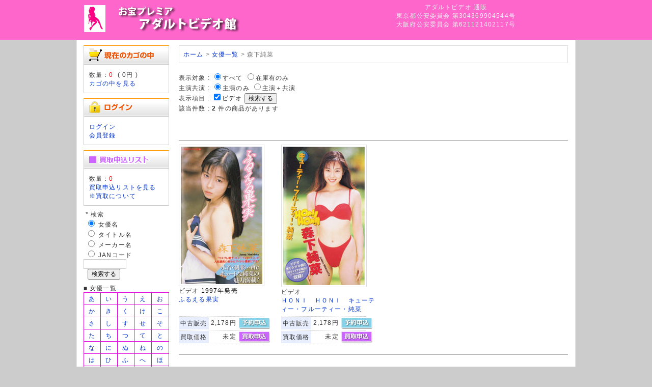

--- FILE ---
content_type: text/html; charset=UTF-8
request_url: https://pureadult.co.jp/user_data/sp_artist_product.php?aid=10261
body_size: 24484
content:
<?xml version="1.0" encoding="UTF-8"?>
<!DOCTYPE html PUBLIC "-//W3C//DTD XHTML 1.0 Transitional//EN" "http://www.w3.org/TR/xhtml1/DTD/xhtml1-transitional.dtd">

<html xmlns="http://www.w3.org/1999/xhtml" lang="ja" xml:lang="ja" class="LC_Page_User">
<head>
<meta http-equiv="Content-Type" content="text/html; charset=UTF-8" />
<meta http-equiv="Content-Script-Type" content="text/javascript" />
<meta http-equiv="Content-Style-Type" content="text/css" />
<meta name="description" content="森下純菜" />
<title>森下純菜 アダルトビデオ 商品一覧</title>
<link rel="stylesheet" href="/user_data/packages/default/css/import.css" type="text/css" media="all" />
<link rel="alternate" type="application/rss+xml" title="RSS" href="http://pureadult.co.jp/rss/" />
<script type="text/javascript" src="/js/css.js"></script>
<script type="text/javascript" src="/js/navi.js"></script>
<script type="text/javascript" src="/js/win_op.js"></script>
<script type="text/javascript" src="/js/site.js"></script>
<script type="text/javascript" src="/js/jquery-1.4.2.min.js"></script>
<meta name="author" content="お宝プレミアビデオ館" />
<meta name="description" content="懐かしのアダルトビデオを常時20,000本以上取り揃えております。20年の実績だから出来る信頼のサイト「お宝プレミアビデオ館」。ビデオ販売、DVD販売だけでなく宅配買取、店頭買取、無料査定も大歓迎！">
<meta name="keywords" content="買取り,買い取り,買取,アダルト,ビデオ,VHS,アダルトビデオ買取,アダルトVHS買取,アダルトビデオ販売,アダルトVHS販売,アダルトDVD買取,アダルトDVD販売,アダルト買取,アダルト販売,無料査定,お宝鑑定,郵送買取,宅配買取">
<link rel="shortcut icon" href="/user_data/packages/default/img/common/favicon.ico" />
<link rel="icon" type="image/vnd.microsoft.icon" href="/user_data/packages/default/img/common/favicon.ico" />

<script type="text/javascript">//<![CDATA[
    
    $(function(){
        
    });
//]]></script>

<script>
  (function(i,s,o,g,r,a,m){i['GoogleAnalyticsObject']=r;i[r]=i[r]||function(){
  (i[r].q=i[r].q||[]).push(arguments)},i[r].l=1*new Date();a=s.createElement(o),
  m=s.getElementsByTagName(o)[0];a.async=1;a.src=g;m.parentNode.insertBefore(a,m)
  })(window,document,'script','//www.google-analytics.com/analytics.js','ga');

  ga('create', 'UA-2188103-3', 'pureadult.co.jp');
  ga('require', 'displayfeatures');
  ga('send', 'pageview');

</script>

</head>

<!-- ▼BODY部 スタート -->

<body>

<noscript>
    <p>JavaScript を有効にしてご利用下さい.</p>
</noscript>

<div class="frame_outer">
    <a name="top" id="top"></a>

                            
<!--▼HEADER-->
<div id="header_wrap">
    <div id="header" class="clearfix">
        <div id="logo_area">
                <a href="/"><img src="/user_data/packages/default/img/common/logo.jpg" ALT="お宝プレミアビデオ館"></a>
            </h1>
        </div>
        <div id="header_utility">
            <div id="headerInternalColumn">
            <font color="#EFEFEF">
アダルトビデオ 通販<br />東京都公安委員会 第304369904544号<br />
大阪府公安委員会 第621121402117号
</font>
                        </div>
            <div id="header_navi">
<font color="#DDDDDD"></font>
            </div>
        </div>
    </div>
</div>
<!--▲HEADER-->        
    <div id="container" class="clearfix">

                        
                            <div id="leftcolumn" class="side_column">
                                                    <!-- ▼かごの中 -->
                                            
<div class="block_outer">
    <div id="cart_area">
    <h2 class="cart"><span class="title"><img src="/user_data/packages/default/img/title/tit_bloc_cart.gif" alt="現在のカゴの中" /></span></h2>
        <div class="block_body">
            <div class="information">
                数量：<span class="attention">0</span>&nbsp;
                ( <span class="price">0円</span> )<br />
                <a href="/cart/">カゴの中を見る</a>
            </div>
        </div>
    </div>
</div>
                                        <!-- ▲かごの中 -->
                                    <!-- ▼ログイン -->
                                            
<div class="block_outer">
    <div id="login_area">
        <h2><img src="/user_data/packages/default/img/title/tit_bloc_login.gif" alt="ログイン" /></h2>
        <form name="login_form" id="login_form" method="post" action="https://pureadult.co.jp/frontparts/login_check.php" onsubmit="return fnCheckLogin('login_form')">
            <input type="hidden" name="transactionid" value="1bcfdea40b1c1ebc8711c273d8b2c2a052494b6e" />
            <input type="hidden" name="mode" value="login" />
            <input type="hidden" name="url" value="/user_data/sp_artist_product.php?aid=10261" />
            <div class="block_body">
                <a href="/mypage/login.php">ログイン</a><br />
<a href="/entry/kiyaku.php">会員登録</a>
                            </div>
        </form>
    </div>
</div>

                                        <!-- ▲ログイン -->
                                    <!-- ▼sp_買い取り窓 -->
                                            <div class="block_outer">

<style type="text/css">
table.ListView td { 
	background-color:#FFFFFF;
    padding: 0px 0px;  
    table-layout: fixed;
}
table.ListView_noimage td { 
	background-color:#FFFFFF;
    padding: 0px 0px;  
    table-layout: fixed;
}

table.listofact {
	border: 1px solid #dd00dd;
  border-collapse: collapse;
}
table.listofact td{
	border: 1px solid #dd00dd;
	text-align:center;
    padding:3px 3px 3px 3px;
}
table.head_tab {
	border: 1px solid #0000ff;
	background:#0000ff;
  border-collapse: collapse;
}
table.head_tab td{
	border: 1px solid #0000ff;
	text-align:center;
    padding:3px 3px 3px 3px;
}
</style>





    <div id="login_area">
        <h2><img src="/user_data/sp_images/chapt_purchase.gif" alt="買取申込リスト"></h2>
            <div class="block_body">
数量：<span class="attention">0</span><br />
        <a href="/user_data/sp_purchase_sheet.php">買取申込リストを見る</a><br />
<a href="/kaitori.html">※買取について</a>
</div>
    </div>

<img src="/user_data/sp_images/null.gif" width="1" height="8"><br />
<form method="GET" action="/user_data/sp_search_result.php">
&nbsp;*&nbsp;検索<br />
&nbsp;<input type="radio" name="km" id="km1" value="1" checked >
<label for="km1">女優名</label><br />
&nbsp;<input type="radio" name="km" id="km2" value="2">
<label for="km2">タイトル名</label><br />
&nbsp;<input type="radio" name="km" id="km3" value="3">
<label for="km3">メーカー名</label><br />
&nbsp;<input type="radio" name="km" id="km4" value="4">
<label for="km4">JANコード</label><br />
<input type="text" name="kw" size="10"><br />&nbsp;&nbsp;<input type="submit" value="検索する"></form>


<img src="/user_data/sp_images/null.gif" width="1" height="8"><br />
■ 女優一覧<br />
<table class="listofact">

<tr>
<td><a href="/user_data/sp_artist_index.php?kw=11">あ</a></td>
<td><a href="/user_data/sp_artist_index.php?kw=12">い</a></td>
<td><a href="/user_data/sp_artist_index.php?kw=13">う</a></td>
<td><a href="/user_data/sp_artist_index.php?kw=14">え</a></td>
<td><a href="/user_data/sp_artist_index.php?kw=15">お</a></td>
</tr>

<tr>
<td><a href="/user_data/sp_artist_index.php?kw=21">か</a></td>
<td><a href="/user_data/sp_artist_index.php?kw=22">き</a></td>
<td><a href="/user_data/sp_artist_index.php?kw=23">く</a></td>
<td><a href="/user_data/sp_artist_index.php?kw=24">け</a></td>
<td><a href="/user_data/sp_artist_index.php?kw=25">こ</a></td>
</tr>

<tr>
<td><a href="/user_data/sp_artist_index.php?kw=31">さ</a></td>
<td><a href="/user_data/sp_artist_index.php?kw=32">し</a></td>
<td><a href="/user_data/sp_artist_index.php?kw=33">す</a></td>
<td><a href="/user_data/sp_artist_index.php?kw=34">せ</a></td>
<td><a href="/user_data/sp_artist_index.php?kw=35">そ</a></td>
</tr>

<tr>
<td><a href="/user_data/sp_artist_index.php?kw=41">た</a></td>
<td><a href="/user_data/sp_artist_index.php?kw=42">ち</a></td>
<td><a href="/user_data/sp_artist_index.php?kw=43">つ</a></td>
<td><a href="/user_data/sp_artist_index.php?kw=44">て</a></td>
<td><a href="/user_data/sp_artist_index.php?kw=45">と</a></td>
</tr>

<tr>
<td><a href="/user_data/sp_artist_index.php?kw=51">な</a></td>
<td><a href="/user_data/sp_artist_index.php?kw=52">に</a></td>
<td><a href="/user_data/sp_artist_index.php?kw=53">ぬ</a></td>
<td><a href="/user_data/sp_artist_index.php?kw=54">ね</a></td>
<td><a href="/user_data/sp_artist_index.php?kw=55">の</a></td>
</tr>

<tr>
<td><a href="/user_data/sp_artist_index.php?kw=61">は</a></td>
<td><a href="/user_data/sp_artist_index.php?kw=62">ひ</a></td>
<td><a href="/user_data/sp_artist_index.php?kw=63">ふ</a></td>
<td><a href="/user_data/sp_artist_index.php?kw=64">へ</a></td>
<td><a href="/user_data/sp_artist_index.php?kw=65">ほ</a></td>
</tr>

<tr>
<td><a href="/user_data/sp_artist_index.php?kw=71">ま</a></td>
<td><a href="/user_data/sp_artist_index.php?kw=72">み</a></td>
<td><a href="/user_data/sp_artist_index.php?kw=73">む</a></td>
<td><a href="/user_data/sp_artist_index.php?kw=74">め</a></td>
<td><a href="/user_data/sp_artist_index.php?kw=75">も</a></td>
</tr>

<tr>
<td><a href="/user_data/sp_artist_index.php?kw=81">や</a></td>
<td>&nbsp;</td>
<td><a href="/user_data/sp_artist_index.php?kw=83">ゆ</a></td>
<td>&nbsp;</td>
<td><a href="/user_data/sp_artist_index.php?kw=85">よ</a></td>
</tr>

<tr>
<td><a href="/user_data/sp_artist_index.php?kw=91">ら</a></td>
<td><a href="/user_data/sp_artist_index.php?kw=92">り</a></td>
<td><a href="/user_data/sp_artist_index.php?kw=93">る</a></td>
<td><a href="/user_data/sp_artist_index.php?kw=94">れ</a></td>
<td><a href="/user_data/sp_artist_index.php?kw=95">ろ</a></td>
</tr>

<tr>
<td><a href="/user_data/sp_artist_index.php?kw=99">わ</a></td>
<td>&nbsp;</td>
<td>&nbsp;</td>
<td>&nbsp;</td>
<td>&nbsp;</td>
</tr>

</table>

■ メーカー一覧<br />

<table class="listofact">

<tr>
<td><a href="/user_data/sp_artist_index_ascii.php?kw=11">あ</a></td>
<td><a href="/user_data/sp_artist_index_ascii.php?kw=12">い</a></td>
<td><a href="/user_data/sp_artist_index_ascii.php?kw=13">う</a></td>
<td><a href="/user_data/sp_artist_index_ascii.php?kw=14">え</a></td>
<td><a href="/user_data/sp_artist_index_ascii.php?kw=15">お</a></td>
</tr>

<tr>
<td><a href="/user_data/sp_artist_index_ascii.php?kw=21">か</a></td>
<td><a href="/user_data/sp_artist_index_ascii.php?kw=22">き</a></td>
<td><a href="/user_data/sp_artist_index_ascii.php?kw=23">く</a></td>
<td><a href="/user_data/sp_artist_index_ascii.php?kw=24">け</a></td>
<td><a href="/user_data/sp_artist_index_ascii.php?kw=25">こ</a></td>
</tr>

<tr>
<td><a href="/user_data/sp_artist_index_ascii.php?kw=31">さ</a></td>
<td><a href="/user_data/sp_artist_index_ascii.php?kw=32">し</a></td>
<td><a href="/user_data/sp_artist_index_ascii.php?kw=33">す</a></td>
<td><a href="/user_data/sp_artist_index_ascii.php?kw=34">せ</a></td>
<td><a href="/user_data/sp_artist_index_ascii.php?kw=35">そ</a></td>
</tr>

<tr>
<td><a href="/user_data/sp_artist_index_ascii.php?kw=41">た</a></td>
<td><a href="/user_data/sp_artist_index_ascii.php?kw=42">ち</a></td>
<td><a href="/user_data/sp_artist_index_ascii.php?kw=43">つ</a></td>
<td><a href="/user_data/sp_artist_index_ascii.php?kw=44">て</a></td>
<td><a href="/user_data/sp_artist_index_ascii.php?kw=45">と</a></td>
</tr>

<tr>
<td><a href="/user_data/sp_artist_index_ascii.php?kw=51">な</a></td>
<td><a href="/user_data/sp_artist_index_ascii.php?kw=52">に</a></td>
<td><a href="/user_data/sp_artist_index_ascii.php?kw=53">ぬ</a></td>
<td><a href="/user_data/sp_artist_index_ascii.php?kw=54">ね</a></td>
<td><a href="/user_data/sp_artist_index_ascii.php?kw=55">の</a></td>
</tr>

<tr>
<td><a href="/user_data/sp_artist_index_ascii.php?kw=61">は</a></td>
<td><a href="/user_data/sp_artist_index_ascii.php?kw=62">ひ</a></td>
<td><a href="/user_data/sp_artist_index_ascii.php?kw=63">ふ</a></td>
<td><a href="/user_data/sp_artist_index_ascii.php?kw=64">へ</a></td>
<td><a href="/user_data/sp_artist_index_ascii.php?kw=65">ほ</a></td>
</tr>

<tr>
<td><a href="/user_data/sp_artist_index_ascii.php?kw=71">ま</a></td>
<td><a href="/user_data/sp_artist_index_ascii.php?kw=72">み</a></td>
<td><a href="/user_data/sp_artist_index_ascii.php?kw=73">む</a></td>
<td><a href="/user_data/sp_artist_index_ascii.php?kw=74">め</a></td>
<td><a href="/user_data/sp_artist_index_ascii.php?kw=75">も</a></td>
</tr>

<tr>
<td><a href="/user_data/sp_artist_index_ascii.php?kw=81">や</a></td>
<td>&nbsp;</td>
<td><a href="/user_data/sp_artist_index_ascii.php?kw=83">ゆ</a></td>
<td>&nbsp;</td>
<td><a href="/user_data/sp_artist_index_ascii.php?kw=85">よ</a></td>
</tr>

<tr>
<td><a href="/user_data/sp_artist_index_ascii.php?kw=91">ら</a></td>
<td><a href="/user_data/sp_artist_index_ascii.php?kw=92">り</a></td>
<td><a href="/user_data/sp_artist_index_ascii.php?kw=93">る</a></td>
<td><a href="/user_data/sp_artist_index_ascii.php?kw=94">れ</a></td>
<td><a href="/user_data/sp_artist_index_ascii.php?kw=95">ろ</a></td>
</tr>

<tr>
<td><a href="/user_data/sp_artist_index_ascii.php?kw=99">わ</a></td>
<td>&nbsp;</td>
<td>&nbsp;</td>
<td>&nbsp;</td>
<td>&nbsp;</td>
</tr>
</table>


<!--img src="/user_data/sp_images/null.gif" width="1" height="8"><br />
*&nbsp;<a href="/user_data/sp_artist_product_purchase.php?shopid=101">新宿店在庫</a><br />
*&nbsp;<a href="/user_data/sp_artist_product_purchase.php?shopid=3">日本橋1号店在庫</a><br /-->

</div>
                                        <!-- ▲sp_買い取り窓 -->
                                    <!-- ▼カレンダー -->
                                            
                                        <!-- ▲カレンダー -->
                                            </div>
                
                <div
                                                id="two_maincolumn_right"
                                        class="main_column"
        >
                                    
            <!-- ▼メイン -->
            <div id="custom">
<ol class="breadcrumb">
<a href="/">ホーム</a> > <a href="/user_data/sp_artist_index.php">女優一覧</a> > 森下純菜
</ol>
</div>

<form method="GET" name="PrdSearch" ACTION="/user_data/sp_artist_product.php">
<input type="hidden" name="aid" value="10261">
<input type="hidden" name="mid" value="">
<input type="hidden" name="psd" value="99"><!--表示形式 : <input type="radio" name="mt" id="mt1" value="1" checked><label for="mt1">画像付一覧</label> <input type="hidden" name="perPage" value="20"><input type="radio" name="mt" id="mt2" value="2"><label for="mt2">テキスト一覧</label><br />表示順序 : <input type="radio" name="sk" id="sk1" value="1" checked><label for="sk1">新しい順</label> <input type="radio" name="sk" id="sk2" value="2"><label for="sk2">古い順</label--><br />表示対象 : <input type="radio" name="zk" id="zk1" value="1" checked><label for="zk1">すべて</label> <input type="radio" name="zk" id="zk2" value="2"><label for="zk2">在庫有のみ</label> <br />主演共演 : <input type="radio" name="mainsub" id="mainsub1" value="1" checked><label for="mainsub1">主演のみ</label> <input type="radio" name="mainsub" id="mainsub2" value="2"><label for="mainsub2">主演＋共演</label> <br />表示項目 : <input type="checkbox" name="pd3" id="pd3" value="3" checked><label for="pd3">ビデオ</label> <input type="submit" onclick="getActionPath()" value="検索する"></form>
該当件数 : <b>2</b> 件の商品があります
<style type="text/css">
div.pager {
    margin-top: 20px;
    font-size: 70% Arial, Helvetica, sans-serif;
}
div.pager a,
div.pager span {
    display: block;
    float: left;
    margin-right: 0.1em;
    padding: 0.2em 0.5em;
}
div.pager a {
    color: #105cb6;
    background-color: #fff;
    border: 1px solid #9aafe5;
    text-decoration: none;
}
div.pager a:hover {
    color: #003;
    background-color: #fff;
    border: 1px solid #2e6ab1;
}
div.pager span.current {
    color: #fff;
    background-color: #2e6ab1;
    border: 1px solid #2e6ab1;
    font-weight: bold;
}
div.pager span.nextprev {
    border: 1px solid #ddd;
    color: #999;
    background-color: #fff;
}
div.pager a.nextprev {
    font-weight: bold;
}

table.ListView td { 
	background-color:#FFFFFF;
    padding: 0px 0px;  
    table-layout: fixed;
}
table.ListView_noimage td { 
	background-color:#FFFFFF;
    padding: 0px 0px;  
    table-layout: fixed;
}

table.prd_buy_box {
  width: 166px;
  border-collapse: collapse;
}
table.prd_buy_box td{
    padding:1px;
}
table.prd_buy_box td.typ{
    padding:0 3px 0 3px;
	white-space:nowrap;
	background-color:#E8EEFE;
}
table.prd_buy_box td.prc{
	font-size:12px;
	font-family:sans-serif;
    padding:0 0 0 3px;
	white-space:nowrap;
	text-align:right;
	background-color:#FFFFFF;
}
.photoframe{   
	 width: 80px;
     border:1px solid #dedede;/* 外枠の色 */   
     padding:3px;/* 余白 */   
     background-color:#ffffff;/* 余白部分の色 */   
} 
.photoframe2{   
//	 width: 160px;
     border:1px solid #dedede;/* 外枠の色 */   
     padding:3px 3px 3px 3px;/* 余白 */   
     background-color:#ffffff;/* 余白部分の色 */   
} 
</style>
<br /><br />

<div class="pager"></div>
<table class="ListView"><tr><td width="166">&nbsp;</td><td width="5"></td>
	<td width="166"></td><td width="5"></td><td width="166"></td><td width="5"></td>
	<td width="166"></td></tr><tr><td colspan="7" height="9" background="/user_data/sp_images/line_sep_height_9px.gif"></td></tr><tr valign="top"><td width="166"><a title="もりしたじゅんな の ビデオ ふるえる果実"  href="/user_data/sp_artist_product_detail.php?pid=126050443000&aid=10261&bck=%2Fuser_data%2Fsp_artist_product.php%3Faid%3D10261"><img src="/user_data/sp_images/gazou/126050/126050443000-s.jpg" width="160" class="photoframe2" ALT="もりしたじゅんな の ビデオ ふるえる果実"></a><br />ビデオ <font color="#000000">1997年発売</font><br /><a href="/user_data/sp_artist_product_detail.php?pid=126050443000&aid=10261&bck=%2Fuser_data%2Fsp_artist_product.php%3Faid%3D10261">ふるえる果実</a></td><td width="10">&nbsp;</td><td width="166"><a title="もりしたじゅんな の ビデオ ＨＯＮＩ　ＨＯＮＩ　キューティー・フルーティー・純菜"  href="/user_data/sp_artist_product_detail.php?pid=126050444000&aid=10261&bck=%2Fuser_data%2Fsp_artist_product.php%3Faid%3D10261"><img src="/user_data/sp_images/gazou/126050/126050444000-s.jpg" width="160" class="photoframe2" ALT="もりしたじゅんな の ビデオ ＨＯＮＩ　ＨＯＮＩ　キューティー・フルーティー・純菜"></a><br />ビデオ<br /><a href="/user_data/sp_artist_product_detail.php?pid=126050444000&aid=10261&bck=%2Fuser_data%2Fsp_artist_product.php%3Faid%3D10261">ＨＯＮＩ　ＨＯＮＩ　キューティー・フルーティー・純菜</a></td><td width="10">&nbsp;</td></tr><tr valign="top">
<td width="166"><table class="prd_buy_box"><tr><td colspan="3" background-color="#FF0000"><tr><td></td><td></td><td width="61"><img src="/user_data/sp_images/null.gif" width="61" height="1"></td></tr></td></tr><tr><td colspan="3"><img src="/user_data/sp_images/line_sep_1px.gif"></td></tr><tr><form name="form1" id="form1" method="post" action="/products/detail.php?product_id=37488"><td class="typ">中古販売</td><td class="prc">2,178円&nbsp;</td><td><a href="/sp_reserve_add.php?tid=126050443000"><img src="/user_data/sp_images/btn_into_resv.jpg" border="0"></a></td></form></tr>
<tr><td colspan="3"><img src="/user_data/sp_images/line_sep_1px.gif"></td></tr><tr><form name="form1" id="form1" method="post" action="/products/detail.php?product_id=37488"><td class="typ">買取価格</td><td class="prc">未定&nbsp;</td><td>
					<input type="hidden" name="transactionid" value="1bcfdea40b1c1ebc8711c273d8b2c2a052494b6e" />
					<input type="hidden" name="mode" value="cart" />
					<input type="hidden" name="product_id" value="" />
					<input type="hidden" name="product_class_id" id="product_class_id37488" value="37496" />
					<input type="hidden" name="dvdnum" value="0" />
					<input type="hidden" name="quantity" value="1" /><a href="/sp_purchase_add.php?tgtid=37488&cd=126050443000&price=0" border="0">
			<img src="/user_data/sp_images/btn_into_list.jpg" alt="リストに入れる" border="0" /></a></td></form></tr>
<tr><td colspan="3"><img src="/user_data/sp_images/line_sep_1px.gif"></td></tr><tr><td colspan="3">&nbsp;</td></tr></table></td><td width="10">&nbsp;</td><td width="166"><table class="prd_buy_box"><tr><td colspan="3" background-color="#FF0000"><tr><td></td><td></td><td width="61"><img src="/user_data/sp_images/null.gif" width="61" height="1"></td></tr></td></tr><tr><td colspan="3"><img src="/user_data/sp_images/line_sep_1px.gif"></td></tr><tr><form name="form1" id="form1" method="post" action="/products/detail.php?product_id=37489"><td class="typ">中古販売</td><td class="prc">2,178円&nbsp;</td><td><a href="/sp_reserve_add.php?tid=126050444000"><img src="/user_data/sp_images/btn_into_resv.jpg" border="0"></a></td></form></tr>
<tr><td colspan="3"><img src="/user_data/sp_images/line_sep_1px.gif"></td></tr><tr><form name="form1" id="form1" method="post" action="/products/detail.php?product_id=37489"><td class="typ">買取価格</td><td class="prc">未定&nbsp;</td><td>
					<input type="hidden" name="transactionid" value="1bcfdea40b1c1ebc8711c273d8b2c2a052494b6e" />
					<input type="hidden" name="mode" value="cart" />
					<input type="hidden" name="product_id" value="" />
					<input type="hidden" name="product_class_id" id="product_class_id37489" value="37497" />
					<input type="hidden" name="dvdnum" value="0" />
					<input type="hidden" name="quantity" value="1" /><a href="/sp_purchase_add.php?tgtid=37489&cd=126050444000&price=0" border="0">
			<img src="/user_data/sp_images/btn_into_list.jpg" alt="リストに入れる" border="0" /></a></td></form></tr>
<tr><td colspan="3"><img src="/user_data/sp_images/line_sep_1px.gif"></td></tr><tr><td colspan="3">&nbsp;</td></tr></table></td><td width="10">&nbsp;</td></tr>
<tr><td colspan="7" height="9" background="/user_data/sp_images/line_sep_height_9px.gif"></td></tr></table>
<div class="pager"></div>            <!-- ▲メイン -->

                                            </div>
        
                        
                        
    </div>

                
<!--▼FOOTER-->
<div id="footer_wrap">
    <div id="footer" class="clearfix">
        <div id="pagetop"><a href="#top"><font color="#DDDDDD">このページの先頭へ</font></a></div>

        <div id="copyright">
		<a href="/abouts/"><font color="#DDDDDD">当サイトについて</font></a> 
		<font color="#DDDDDD">|</font> <a href="/user_data/sp_faq.php"><font color="#DDDDDD">よくある質問</font></a> 
		<font color="#DDDDDD">|</font> <a href="/contact/"><font color="#DDDDDD">お問い合わせ</font></a> 
		<font color="#DDDDDD">|</font> <a href="/order/"><font color="#DDDDDD">特定商取引に関する表記</font></a> 
		<font color="#DDDDDD">|</font> <a href="/guide/privacy.php"><font color="#DDDDDD">プライバシーポリシー</font></a><br />
<font color="#DDDDDD">
Copyright ©
            2006-2026
            PURE ADULT All rights reserved.
</font>

<h1>アダルトビデオ買取・アダルトＤＶＤ買取ならおまかせください。全国より送料無料で高価買取いたします。</h1><br />

        </div>
    </div>
</div>
<!--▲FOOTER-->                    </div>

</body><!-- ▲BODY部 エンド -->

</html>